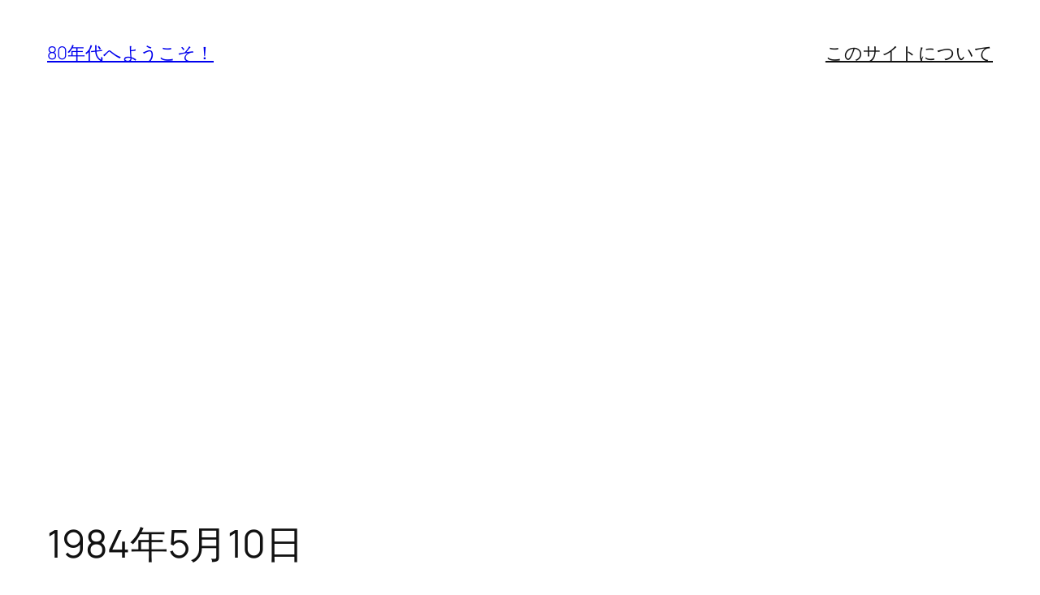

--- FILE ---
content_type: text/html; charset=utf-8
request_url: https://www.google.com/recaptcha/api2/aframe
body_size: 266
content:
<!DOCTYPE HTML><html><head><meta http-equiv="content-type" content="text/html; charset=UTF-8"></head><body><script nonce="y3EldSaUZPFbJlrMMUSQAg">/** Anti-fraud and anti-abuse applications only. See google.com/recaptcha */ try{var clients={'sodar':'https://pagead2.googlesyndication.com/pagead/sodar?'};window.addEventListener("message",function(a){try{if(a.source===window.parent){var b=JSON.parse(a.data);var c=clients[b['id']];if(c){var d=document.createElement('img');d.src=c+b['params']+'&rc='+(localStorage.getItem("rc::a")?sessionStorage.getItem("rc::b"):"");window.document.body.appendChild(d);sessionStorage.setItem("rc::e",parseInt(sessionStorage.getItem("rc::e")||0)+1);localStorage.setItem("rc::h",'1768732346322');}}}catch(b){}});window.parent.postMessage("_grecaptcha_ready", "*");}catch(b){}</script></body></html>